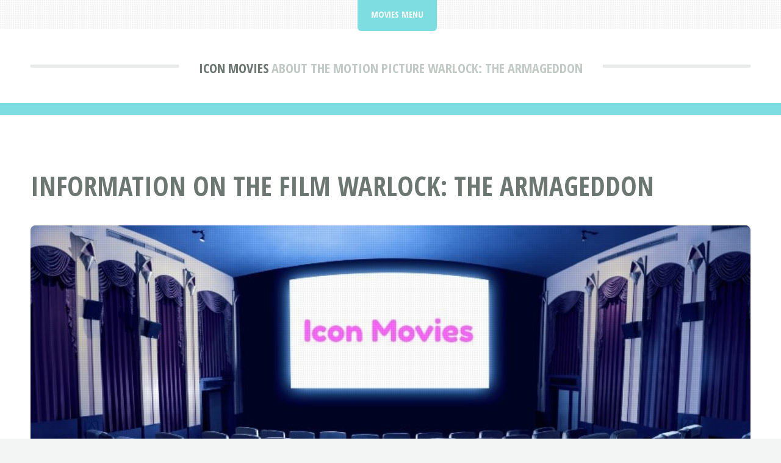

--- FILE ---
content_type: text/html; charset=UTF-8
request_url: https://iconmovies.net/w/warlock-the-armageddon-1993-05-01.html
body_size: 2895
content:
<!DOCTYPE HTML>
<html lang="en" itemscope itemtype="https://schema.org/FAQPage">
<head>
<title>Warlock: The Armageddon Movie | Icon Movies</title>
<meta charset="utf-8" />
<meta name="viewport" content="width=device-width, initial-scale=1, user-scalable=no" />
<meta name="robots" content="index, follow" />
<meta name="description" content="All about the movie Warlock: The Armageddon. Get information on the motion picture Warlock: The Armageddon including; genre, directors, producers, stars, supporting actors, ratings, studios and more at IconMovies.net." />
<link rel="stylesheet" href="https://iconmovies.net/assets/css/main.css" />
<link rel="canonical" href="https://iconmovies.net/w/warlock-the-armageddon-1993-05-01.html" />
<link rel="icon" href="https://iconmovies.net/images/favicon.ico" type="image/x-icon"/></head>
<body class="is-preload">
<div id="page-wrapper">

<!-- Header -->
<header id="header">
<div class="logo container">
<div>
<h1><a href="https://iconmovies.net/" id="logo">Icon Movies</a></h1>
<p>About The Motion Picture Warlock: The Armageddon</p>
</div>
</div>
</header>

<!-- Nav -->
<nav id="nav">
<ul>
<li class="current">
<a href="#">Movies Menu</a>
<ul>
<li><a href="https://iconmovies.net/">Icon Movies Home</a></li>
<li><a rel="noindex follow" href="https://iconmovies.net/contact.html">Contact</a></li>
</ul></li>
</ul>
</nav>
<!-- Main -->
<section id="main">
<div class="container">
<div class="row">
<div class="col-12">
<div class="content">

<!-- Content -->

<article class="box page-content">
<header>
<h2>Information On The Film Warlock: The Armageddon</h2>
</header>

<section>
<span class="image featured"><img src="/images/iconmovies.jpg" title="Icon Movies" alt="Icon Movies" /></span>

<ol class="breadcrumb" itemscope="" itemtype="https://schema.org/BreadcrumbList">
<li itemprop="itemListElement" itemscope="" itemtype="https://schema.org/ListItem">
<a itemprop="item" href="https://iconmovies.net/">
<span itemprop="name">Icon Movies</span></a>
<meta itemprop="position" content="1">
</li>
<li itemprop="itemListElement" itemscope="" itemtype="https://schema.org/ListItem">
<a itemprop="item" href="https://iconmovies.net/w/">
<span itemprop="name">W</span></a>
<meta itemprop="position" content="2">
</li>
<li itemprop="itemListElement" itemscope="" itemtype="https://schema.org/ListItem">
<a itemprop="item" href="#">
<span itemprop="name">Warlock: The Armageddon</span></a>
<meta itemprop="position" content="3">
</li>
</ol>

<style>
.search-input{
display: inline-block !important;
width: calc(100% - 110px) !important;
}
@media screen and (max-width: 736px) {
.search-input{
width: 100% !important;
}
}
</style>
<form class='search-form' action="https://iconmovies.net/search/results.html?" method="GET">
<input class="search-input" type="text" name="q" placeholder="Search for movies...">
<button type='submit'><span class='fa fa-search'></span></button>
</form>
</section>

<section>
<p>All about the movie Warlock: The Armageddon. Get information on the motion picture Warlock: The Armageddon including; genre, directors, producers, stars, supporting actors, ratings, studios and more at IconMovies.net.</p>
</section>

<section>
<h2>Warlock: The Armageddon</h2>
<img src="/images/watchingmovie.jpg" style="float:right;margin:0px 0px 5px 10px;width:300px;height:200px;" title="Watching The Movie Warlock: The Armageddon" alt="Watching The Movie Warlock: The Armageddon" />

<table style="width:60%" class="blueTable">
<thead>
<tr>
<th>Warlock: The Armageddon Film Information</th>
</tr>
</thead>
<tbody>
<tr>
<td style="padding:20px">
<div itemscope itemprop="mainEntity" itemtype="https://schema.org/Question">
<h3 itemprop="name">What's The  Movie Warlock: The Armageddon About?</h3>
<div itemscope itemprop="acceptedAnswer" itemtype="https://schema.org/Answer">
<div itemprop="text">
<p>Every six hundred years, a great evil has the opportunity to escape and unleash Armageddon. A group of five stones has the power to either free the evil, or banish it for another six hundred years. An order of Druids battles with a Warlock determined to unleash his father upon the world.</p>


</div>
</div>
</div>

<!-- Collections -->
<div itemscope itemprop="mainEntity" itemtype="https://schema.org/Question">
<h4 itemprop="name">What's The Collection The Warlock: The Armageddon Movie Belongs to?</h4>
<div itemscope itemprop="acceptedAnswer" itemtype="https://schema.org/Answer">
<div itemprop="text">
<p data-type="collections">Warlock Collection</p>
</div>
</div>
</div>
<!-- /Collections -->

<div itemscope itemprop="mainEntity" itemtype="https://schema.org/Question">
<h4 itemprop="name">What's The Genre Of The Warlock: The Armageddon Movie?</h4>
<div itemscope itemprop="acceptedAnswer" itemtype="https://schema.org/Answer">
<div itemprop="text">
<p><b>Genres</b>: Fantasy, Horror, Science Fiction</p>
</div>
</div>
</div>

<!-- Starring -->
<div itemscope itemprop="mainEntity" itemtype="https://schema.org/Question">
<h4 itemprop="name">Who Stars In The Warlock: The Armageddon Movie?</h4>
<div itemscope itemprop="acceptedAnswer" itemtype="https://schema.org/Answer">
<div itemprop="text">
<p><b>Starring</b>: <a href="/j/starring-julian-sands.html">Julian Sands</a>, <a href="/c/starring-chris-young.html">Chris Young</a>, <a href="/p/starring-paula-marshall.html">Paula Marshall</a></p>
</div>
</div>
</div>
<!-- /Starring -->

<!-- Released -->
<div itemscope itemprop="mainEntity" itemtype="https://schema.org/Question">
<h4 itemprop="name">When Was The Motion Picture Warlock: The Armageddon Released?</h4>
<div itemscope itemprop="acceptedAnswer" itemtype="https://schema.org/Answer">
<div itemprop="text">
<p><b>Released</b>: May 1, 1993</p>
</div>
</div>
</div>
<!-- /Released -->

<!-- Runtime -->
<div itemscope itemprop="mainEntity" itemtype="https://schema.org/Question">
<h4 itemprop="name">What's The Runtime Of The Warlock: The Armageddon Movie?</h4>
<div itemscope itemprop="acceptedAnswer" itemtype="https://schema.org/Answer">
<div itemprop="text">
<p><b>Runtime</b>: 98.0</p>
</div>
</div>
</div>
<!-- /Runtime -->

<!-- Popularity -->
<div itemscope itemprop="mainEntity" itemtype="https://schema.org/Question">
<h4 itemprop="name">How Popular Is The Warlock: The Armageddon Movie?</h4>
<div itemscope itemprop="acceptedAnswer" itemtype="https://schema.org/Answer">
<div itemprop="text">
<p><b>Popularity Rating</b>: 3.906</p>
</div>
</div>
</div>
<!-- /Popularity -->

<div itemscope itemprop="mainEntity" itemtype="https://schema.org/Question">
<h4 itemprop="name">What Studio(s) Produced The Warlock: The Armageddon Film?</h4>
<div itemscope itemprop="acceptedAnswer" itemtype="https://schema.org/Answer">
<div itemprop="text">
<p><a href="/t/studio-tapestry-films.html">Tapestry Films</a>, <a href="/t/studio-trimark-pictures.html">Trimark Pictures</a></p>
<p>United States of America</p>
</div>
</div>
</div>

<!-- Cast -->
<div itemscope itemprop="mainEntity" itemtype="https://schema.org/Question">
<h4 itemprop="name">Who Was On The Cast Of The Motion Picture Warlock: The Armageddon?</h4>
<div itemscope itemprop="acceptedAnswer" itemtype="https://schema.org/Answer">
<div itemprop="text">
<p><b>Warlock</b> <a href="/j/starring-julian-sands.html">Julian Sands</a><br />
<b>Kenny Travis</b> <a href="/c/starring-chris-young.html">Chris Young</a><br />
<b>Samantha Ellison</b> <a href="/p/starring-paula-marshall.html">Paula Marshall</a><br />
<b>Paula Dare</b> <a href="/j/supporting-actor-joanna-pacula.html">Joanna Pacula</a><br />
<b>Will Travis</b> <a href="/s/supporting-actor-steve-kahan.html">Steve Kahan</a><br />
<b>Franks</b> <a href="/r/supporting-actor-r-g-armstrong.html">R. G. Armstrong</a><br />
<b>Ethan Larson</b> <a href="/c/supporting-actor-charles-hallahan.html">Charles Hallahan</a><br />
<b>Ted Ellison</b> <a href="/b/supporting-actor-bruce-glover.html">Bruce Glover</a><br />
<b>Andy</b> <a href="/c/supporting-actor-craig-hurley.html">Craig Hurley</a><br />
<b>Amanda Sloan</b> <a href="/d/supporting-actor-dawn-ann-billings.html">Dawn Ann Billings</a><br />
<b>Douglas</b> <a href="/z/supporting-actor-zach-galligan.html">Zach Galligan</a><br />
<b>Celine</b> <a href="/m/supporting-actor-michelle-moffett.html">Michelle Moffett</a><br />
<b>Barker</b> <a href="/r/supporting-actor-richard-zobel.html">Richard Zobel</a><br />
<b>One-Eyed Man</b> <a href="/f/supporting-actor-ferdy-mayne.html">Ferdy Mayne</a><br />
<b>Dark Leader</b> <a href="/a/supporting-actor-anthony-hickox.html">Anthony Hickox</a><br />
<b>Man in the Crowd</b> <a href="/g/supporting-actor-george-buck-flower.html">George Buck Flower</a><br />
<b>Model</b> <a href="/m/supporting-actor-monika-schnarre.html">Monika Schnarre</a><br />
<b>Model</b> <a href="/w/supporting-actor-wendy-hamilton.html">Wendy Hamilton</a></p>
</div>
</div>
</div>
<!-- /Cast -->

<!-- Crew -->
<div itemscope itemprop="mainEntity" itemtype="https://schema.org/Question">
<h4 itemprop="name">Who Was On The Crew Of Warlock: The Armageddon The Movie?</h4>
<div itemscope itemprop="acceptedAnswer" itemtype="https://schema.org/Answer">
<div itemprop="text">
<p><i>Directing</i> &mdash; Director: <a href="/a/director-anthony-hickox.html">Anthony Hickox</a><br />
<i>Writing</i> &mdash; Writer: David Twohy<br />
<i>Writing</i> &mdash; Writer: Kevin Rock</p>
</div>
</div>
</div>
<!-- /Crew -->

</td></tr>
</tbody>
</table>
</section>

<section>
<h3>More Movies &amp; Films</h3>
<p><a href="https://iconmovies.net/0/">0</a> | <a href="https://iconmovies.net/1/">1</a> | <a href="https://iconmovies.net/2/">2</a> | <a href="https://iconmovies.net/3/">3</a> | <a href="https://iconmovies.net/4/">4</a> | <a href="https://iconmovies.net/5/">5</a> | <a href="https://iconmovies.net/6/">6</a> | <a href="https://iconmovies.net/7/">7</a> | <a href="https://iconmovies.net/8/">8</a> | <a href="https://iconmovies.net/9/">9</a> | <a href="https://iconmovies.net/a/">A</a> | <a href="https://iconmovies.net/b/">B</a> | <a href="https://iconmovies.net/c/">C</a> | <a href="https://iconmovies.net/d/">D</a> | <a href="https://iconmovies.net/e/">E</a> | <a href="https://iconmovies.net/f/">F</a> | <a href="https://iconmovies.net/g/">G</a> | <a href="https://iconmovies.net/h/">H</a> | <a href="https://iconmovies.net/i/">I</a> | <a href="https://iconmovies.net/j/">J</a> | <a href="https://iconmovies.net/k/">K</a> | <a href="https://iconmovies.net/l/">L</a> | <a href="https://iconmovies.net/m/">M</a> | <a href="https://iconmovies.net/n/">N</a> | <a href="https://iconmovies.net/o/">O</a> | <a href="https://iconmovies.net/p/">P</a> | <a href="https://iconmovies.net/q/">Q</a> | <a href="https://iconmovies.net/r/">R</a> | <a href="https://iconmovies.net/s/">S</a> | <a href="https://iconmovies.net/t/">T</a> | <a href="https://iconmovies.net/u/">U</a> | <a href="https://iconmovies.net/v/">V</a> | <a href="https://iconmovies.net/w/">W</a> | <a href="https://iconmovies.net/x/">X</a> | <a href="https://iconmovies.net/y/">Y</a> | <a href="https://iconmovies.net/z/">Z</a></p></section>

<section>
<h3>Movies Of The Day</h3>
<div class="boxed">
<ul>
<li><a href="/s/sunshine-superman-2015-05-22.html">Sunshine Superman</a> Documentary</li>
<li><a href="/d/don-t-take-god-s-children-for-wild-geese-1968-09-06.html">Don&#039;t Take God&#039;s Children for Wild Geese</a> Comedy, Crime</li>
<li><a href="/m/mars-1968-01-01.html">Mars</a> Documentary, Science Fiction</li>
</ul>
</div>
</section>

</article>

</div>
</div>

</div>
</div>
</section>

<!-- Footer -->
<footer id="footer">
<div class="container">
<div class="row gtr-200">
<div class="col-12">

<!-- About -->
</div>
<div class="col-12">

</div>
</div>

<!-- Copyright -->
<div id="copyright">
<ul class="menu">
<li>&copy; Icon Movies 2026 | All rights reserved | <a rel="noindex follow" href="https://iconmovies.net/privacy.html">Privacy</a> | <a rel="noindex follow" href="https://iconmovies.net/terms.html">Terms of Service</a></li>
</ul>
</div>
</div>
</footer>

</div>

<!-- Scripts -->
<script src="https://basicjokes.com/assets/js/jquery.min.js"></script>
<script src="https://basicjokes.com/assets/js/jquery.dropotron.min.js"></script>
<script src="https://basicjokes.com/assets/js/jquery.scrolly.min.js"></script>
<script src="https://basicjokes.com/assets/js/browser.min.js"></script>
<script src="https://basicjokes.com/assets/js/breakpoints.min.js"></script>
<script src="https://basicjokes.com/assets/js/util.js"></script>
<script src="https://basicjokes.com/assets/js/main.js"></script>
</body>
</html>
